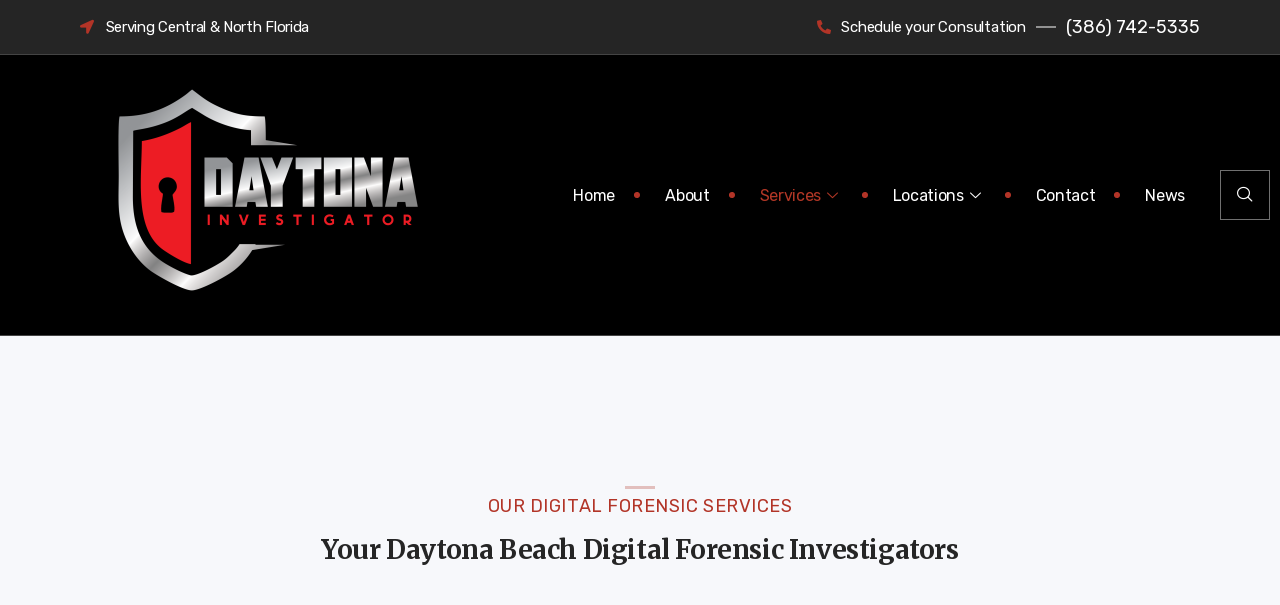

--- FILE ---
content_type: text/html; charset=UTF-8
request_url: https://daytonainvestigator.com/digital-forensic-services/
body_size: 15767
content:
<!DOCTYPE html>
<html lang="en">
<head>
	<meta charset="UTF-8">
	<meta name="viewport" content="width=device-width, initial-scale=1.0"/>
		<link href="https://fonts.googleapis.com/css?family=Rubik%3A%2C400%2C700%2C900%7CMerriweather%3A%2C400%2C700%2C900" rel="stylesheet"><meta name='robots' content='index, follow, max-image-preview:large, max-snippet:-1, max-video-preview:-1' />

	<!-- This site is optimized with the Yoast SEO plugin v19.6.1 - https://yoast.com/wordpress/plugins/seo/ -->
	<title>Digital Forensic Services - Daytona Beach</title>
	<meta name="description" content="Daytona Beach Digital Forensic Services - Computer Forensics, Cell Phone Forensics, Social Media Forensics and more." />
	<link rel="canonical" href="https://daytonainvestigator.com/digital-forensic-services/" />
	<meta property="og:locale" content="en_US" />
	<meta property="og:type" content="article" />
	<meta property="og:title" content="Digital Forensic Services - Daytona Beach" />
	<meta property="og:description" content="Daytona Beach Digital Forensic Services - Computer Forensics, Cell Phone Forensics, Social Media Forensics and more." />
	<meta property="og:url" content="https://daytonainvestigator.com/digital-forensic-services/" />
	<meta property="og:site_name" content="Daytona Investigator" />
	<meta property="article:modified_time" content="2022-08-20T13:43:52+00:00" />
	<meta property="og:image" content="https://daytonainvestigator.com/wp-content/uploads/2022/08/e9e8c52b5f97430997a6991edf5fb296-1.png" />
	<meta property="og:image:width" content="200" />
	<meta property="og:image:height" content="200" />
	<meta property="og:image:type" content="image/png" />
	<meta name="twitter:card" content="summary_large_image" />
	<meta name="twitter:label1" content="Est. reading time" />
	<meta name="twitter:data1" content="3 minutes" />
	<script type="application/ld+json" class="yoast-schema-graph">{"@context":"https://schema.org","@graph":[{"@type":"WebPage","@id":"https://daytonainvestigator.com/digital-forensic-services/","url":"https://daytonainvestigator.com/digital-forensic-services/","name":"Digital Forensic Services - Daytona Beach","isPartOf":{"@id":"https://daytonainvestigator.com/#website"},"primaryImageOfPage":{"@id":"https://daytonainvestigator.com/digital-forensic-services/#primaryimage"},"image":{"@id":"https://daytonainvestigator.com/digital-forensic-services/#primaryimage"},"thumbnailUrl":"https://daytonainvestigator.com/wp-content/uploads/2022/08/e9e8c52b5f97430997a6991edf5fb296-1.png","datePublished":"2022-08-09T20:50:02+00:00","dateModified":"2022-08-20T13:43:52+00:00","description":"Daytona Beach Digital Forensic Services - Computer Forensics, Cell Phone Forensics, Social Media Forensics and more.","breadcrumb":{"@id":"https://daytonainvestigator.com/digital-forensic-services/#breadcrumb"},"inLanguage":"en","potentialAction":[{"@type":"ReadAction","target":["https://daytonainvestigator.com/digital-forensic-services/"]}]},{"@type":"ImageObject","inLanguage":"en","@id":"https://daytonainvestigator.com/digital-forensic-services/#primaryimage","url":"https://daytonainvestigator.com/wp-content/uploads/2022/08/e9e8c52b5f97430997a6991edf5fb296-1.png","contentUrl":"https://daytonainvestigator.com/wp-content/uploads/2022/08/e9e8c52b5f97430997a6991edf5fb296-1.png","width":200,"height":200,"caption":"DaytonaInvestigator.Com"},{"@type":"BreadcrumbList","@id":"https://daytonainvestigator.com/digital-forensic-services/#breadcrumb","itemListElement":[{"@type":"ListItem","position":1,"name":"Home","item":"https://daytonainvestigator.com/"},{"@type":"ListItem","position":2,"name":"Digital Forensic Services"}]},{"@type":"WebSite","@id":"https://daytonainvestigator.com/#website","url":"https://daytonainvestigator.com/","name":"Daytona Investigator","description":"","publisher":{"@id":"https://daytonainvestigator.com/#organization"},"potentialAction":[{"@type":"SearchAction","target":{"@type":"EntryPoint","urlTemplate":"https://daytonainvestigator.com/?s={search_term_string}"},"query-input":"required name=search_term_string"}],"inLanguage":"en"},{"@type":"Organization","@id":"https://daytonainvestigator.com/#organization","name":"Daytona Investigator","url":"https://daytonainvestigator.com/","sameAs":[],"logo":{"@type":"ImageObject","inLanguage":"en","@id":"https://daytonainvestigator.com/#/schema/logo/image/","url":"https://daytonainvestigator.com/wp-content/uploads/2022/08/e9e8c52b5f97430997a6991edf5fb296-1.png","contentUrl":"https://daytonainvestigator.com/wp-content/uploads/2022/08/e9e8c52b5f97430997a6991edf5fb296-1.png","width":200,"height":200,"caption":"Daytona Investigator"},"image":{"@id":"https://daytonainvestigator.com/#/schema/logo/image/"}}]}</script>
	<!-- / Yoast SEO plugin. -->


<link rel='dns-prefetch' href='//fonts.googleapis.com' />
<link rel='dns-prefetch' href='//s.w.org' />
<link rel="alternate" type="application/rss+xml" title="Daytona Investigator &raquo; Feed" href="https://daytonainvestigator.com/feed/" />
<link rel="alternate" type="application/rss+xml" title="Daytona Investigator &raquo; Comments Feed" href="https://daytonainvestigator.com/comments/feed/" />
		<!-- This site uses the Google Analytics by MonsterInsights plugin v8.8.2 - Using Analytics tracking - https://www.monsterinsights.com/ -->
							<script
				src="//www.googletagmanager.com/gtag/js?id=UA-123332662-10"  data-cfasync="false" data-wpfc-render="false" type="text/javascript" async></script>
			<script data-cfasync="false" data-wpfc-render="false" type="text/javascript">
				var mi_version = '8.8.2';
				var mi_track_user = true;
				var mi_no_track_reason = '';
				
								var disableStrs = [
															'ga-disable-UA-123332662-10',
									];

				/* Function to detect opted out users */
				function __gtagTrackerIsOptedOut() {
					for (var index = 0; index < disableStrs.length; index++) {
						if (document.cookie.indexOf(disableStrs[index] + '=true') > -1) {
							return true;
						}
					}

					return false;
				}

				/* Disable tracking if the opt-out cookie exists. */
				if (__gtagTrackerIsOptedOut()) {
					for (var index = 0; index < disableStrs.length; index++) {
						window[disableStrs[index]] = true;
					}
				}

				/* Opt-out function */
				function __gtagTrackerOptout() {
					for (var index = 0; index < disableStrs.length; index++) {
						document.cookie = disableStrs[index] + '=true; expires=Thu, 31 Dec 2099 23:59:59 UTC; path=/';
						window[disableStrs[index]] = true;
					}
				}

				if ('undefined' === typeof gaOptout) {
					function gaOptout() {
						__gtagTrackerOptout();
					}
				}
								window.dataLayer = window.dataLayer || [];

				window.MonsterInsightsDualTracker = {
					helpers: {},
					trackers: {},
				};
				if (mi_track_user) {
					function __gtagDataLayer() {
						dataLayer.push(arguments);
					}

					function __gtagTracker(type, name, parameters) {
						if (!parameters) {
							parameters = {};
						}

						if (parameters.send_to) {
							__gtagDataLayer.apply(null, arguments);
							return;
						}

						if (type === 'event') {
							
														parameters.send_to = monsterinsights_frontend.ua;
							__gtagDataLayer(type, name, parameters);
													} else {
							__gtagDataLayer.apply(null, arguments);
						}
					}

					__gtagTracker('js', new Date());
					__gtagTracker('set', {
						'developer_id.dZGIzZG': true,
											});
															__gtagTracker('config', 'UA-123332662-10', {"forceSSL":"true","link_attribution":"true"} );
										window.gtag = __gtagTracker;										(function () {
						/* https://developers.google.com/analytics/devguides/collection/analyticsjs/ */
						/* ga and __gaTracker compatibility shim. */
						var noopfn = function () {
							return null;
						};
						var newtracker = function () {
							return new Tracker();
						};
						var Tracker = function () {
							return null;
						};
						var p = Tracker.prototype;
						p.get = noopfn;
						p.set = noopfn;
						p.send = function () {
							var args = Array.prototype.slice.call(arguments);
							args.unshift('send');
							__gaTracker.apply(null, args);
						};
						var __gaTracker = function () {
							var len = arguments.length;
							if (len === 0) {
								return;
							}
							var f = arguments[len - 1];
							if (typeof f !== 'object' || f === null || typeof f.hitCallback !== 'function') {
								if ('send' === arguments[0]) {
									var hitConverted, hitObject = false, action;
									if ('event' === arguments[1]) {
										if ('undefined' !== typeof arguments[3]) {
											hitObject = {
												'eventAction': arguments[3],
												'eventCategory': arguments[2],
												'eventLabel': arguments[4],
												'value': arguments[5] ? arguments[5] : 1,
											}
										}
									}
									if ('pageview' === arguments[1]) {
										if ('undefined' !== typeof arguments[2]) {
											hitObject = {
												'eventAction': 'page_view',
												'page_path': arguments[2],
											}
										}
									}
									if (typeof arguments[2] === 'object') {
										hitObject = arguments[2];
									}
									if (typeof arguments[5] === 'object') {
										Object.assign(hitObject, arguments[5]);
									}
									if ('undefined' !== typeof arguments[1].hitType) {
										hitObject = arguments[1];
										if ('pageview' === hitObject.hitType) {
											hitObject.eventAction = 'page_view';
										}
									}
									if (hitObject) {
										action = 'timing' === arguments[1].hitType ? 'timing_complete' : hitObject.eventAction;
										hitConverted = mapArgs(hitObject);
										__gtagTracker('event', action, hitConverted);
									}
								}
								return;
							}

							function mapArgs(args) {
								var arg, hit = {};
								var gaMap = {
									'eventCategory': 'event_category',
									'eventAction': 'event_action',
									'eventLabel': 'event_label',
									'eventValue': 'event_value',
									'nonInteraction': 'non_interaction',
									'timingCategory': 'event_category',
									'timingVar': 'name',
									'timingValue': 'value',
									'timingLabel': 'event_label',
									'page': 'page_path',
									'location': 'page_location',
									'title': 'page_title',
								};
								for (arg in args) {
																		if (!(!args.hasOwnProperty(arg) || !gaMap.hasOwnProperty(arg))) {
										hit[gaMap[arg]] = args[arg];
									} else {
										hit[arg] = args[arg];
									}
								}
								return hit;
							}

							try {
								f.hitCallback();
							} catch (ex) {
							}
						};
						__gaTracker.create = newtracker;
						__gaTracker.getByName = newtracker;
						__gaTracker.getAll = function () {
							return [];
						};
						__gaTracker.remove = noopfn;
						__gaTracker.loaded = true;
						window['__gaTracker'] = __gaTracker;
					})();
									} else {
										console.log("");
					(function () {
						function __gtagTracker() {
							return null;
						}

						window['__gtagTracker'] = __gtagTracker;
						window['gtag'] = __gtagTracker;
					})();
									}
			</script>
				<!-- / Google Analytics by MonsterInsights -->
		<style id='wp-block-library-theme-inline-css' type='text/css'>
.wp-block-audio figcaption{color:#555;font-size:13px;text-align:center}.is-dark-theme .wp-block-audio figcaption{color:hsla(0,0%,100%,.65)}.wp-block-code{border:1px solid #ccc;border-radius:4px;font-family:Menlo,Consolas,monaco,monospace;padding:.8em 1em}.wp-block-embed figcaption{color:#555;font-size:13px;text-align:center}.is-dark-theme .wp-block-embed figcaption{color:hsla(0,0%,100%,.65)}.blocks-gallery-caption{color:#555;font-size:13px;text-align:center}.is-dark-theme .blocks-gallery-caption{color:hsla(0,0%,100%,.65)}.wp-block-image figcaption{color:#555;font-size:13px;text-align:center}.is-dark-theme .wp-block-image figcaption{color:hsla(0,0%,100%,.65)}.wp-block-pullquote{border-top:4px solid;border-bottom:4px solid;margin-bottom:1.75em;color:currentColor}.wp-block-pullquote__citation,.wp-block-pullquote cite,.wp-block-pullquote footer{color:currentColor;text-transform:uppercase;font-size:.8125em;font-style:normal}.wp-block-quote{border-left:.25em solid;margin:0 0 1.75em;padding-left:1em}.wp-block-quote cite,.wp-block-quote footer{color:currentColor;font-size:.8125em;position:relative;font-style:normal}.wp-block-quote.has-text-align-right{border-left:none;border-right:.25em solid;padding-left:0;padding-right:1em}.wp-block-quote.has-text-align-center{border:none;padding-left:0}.wp-block-quote.is-large,.wp-block-quote.is-style-large,.wp-block-quote.is-style-plain{border:none}.wp-block-search .wp-block-search__label{font-weight:700}:where(.wp-block-group.has-background){padding:1.25em 2.375em}.wp-block-separator.has-css-opacity{opacity:.4}.wp-block-separator{border:none;border-bottom:2px solid;margin-left:auto;margin-right:auto}.wp-block-separator.has-alpha-channel-opacity{opacity:1}.wp-block-separator:not(.is-style-wide):not(.is-style-dots){width:100px}.wp-block-separator.has-background:not(.is-style-dots){border-bottom:none;height:1px}.wp-block-separator.has-background:not(.is-style-wide):not(.is-style-dots){height:2px}.wp-block-table thead{border-bottom:3px solid}.wp-block-table tfoot{border-top:3px solid}.wp-block-table td,.wp-block-table th{padding:.5em;border:1px solid;word-break:normal}.wp-block-table figcaption{color:#555;font-size:13px;text-align:center}.is-dark-theme .wp-block-table figcaption{color:hsla(0,0%,100%,.65)}.wp-block-video figcaption{color:#555;font-size:13px;text-align:center}.is-dark-theme .wp-block-video figcaption{color:hsla(0,0%,100%,.65)}.wp-block-template-part.has-background{padding:1.25em 2.375em;margin-top:0;margin-bottom:0}
</style>
<style id='global-styles-inline-css' type='text/css'>
body{--wp--preset--color--black: #000000;--wp--preset--color--cyan-bluish-gray: #abb8c3;--wp--preset--color--white: #ffffff;--wp--preset--color--pale-pink: #f78da7;--wp--preset--color--vivid-red: #cf2e2e;--wp--preset--color--luminous-vivid-orange: #ff6900;--wp--preset--color--luminous-vivid-amber: #fcb900;--wp--preset--color--light-green-cyan: #7bdcb5;--wp--preset--color--vivid-green-cyan: #00d084;--wp--preset--color--pale-cyan-blue: #8ed1fc;--wp--preset--color--vivid-cyan-blue: #0693e3;--wp--preset--color--vivid-purple: #9b51e0;--wp--preset--gradient--vivid-cyan-blue-to-vivid-purple: linear-gradient(135deg,rgba(6,147,227,1) 0%,rgb(155,81,224) 100%);--wp--preset--gradient--light-green-cyan-to-vivid-green-cyan: linear-gradient(135deg,rgb(122,220,180) 0%,rgb(0,208,130) 100%);--wp--preset--gradient--luminous-vivid-amber-to-luminous-vivid-orange: linear-gradient(135deg,rgba(252,185,0,1) 0%,rgba(255,105,0,1) 100%);--wp--preset--gradient--luminous-vivid-orange-to-vivid-red: linear-gradient(135deg,rgba(255,105,0,1) 0%,rgb(207,46,46) 100%);--wp--preset--gradient--very-light-gray-to-cyan-bluish-gray: linear-gradient(135deg,rgb(238,238,238) 0%,rgb(169,184,195) 100%);--wp--preset--gradient--cool-to-warm-spectrum: linear-gradient(135deg,rgb(74,234,220) 0%,rgb(151,120,209) 20%,rgb(207,42,186) 40%,rgb(238,44,130) 60%,rgb(251,105,98) 80%,rgb(254,248,76) 100%);--wp--preset--gradient--blush-light-purple: linear-gradient(135deg,rgb(255,206,236) 0%,rgb(152,150,240) 100%);--wp--preset--gradient--blush-bordeaux: linear-gradient(135deg,rgb(254,205,165) 0%,rgb(254,45,45) 50%,rgb(107,0,62) 100%);--wp--preset--gradient--luminous-dusk: linear-gradient(135deg,rgb(255,203,112) 0%,rgb(199,81,192) 50%,rgb(65,88,208) 100%);--wp--preset--gradient--pale-ocean: linear-gradient(135deg,rgb(255,245,203) 0%,rgb(182,227,212) 50%,rgb(51,167,181) 100%);--wp--preset--gradient--electric-grass: linear-gradient(135deg,rgb(202,248,128) 0%,rgb(113,206,126) 100%);--wp--preset--gradient--midnight: linear-gradient(135deg,rgb(2,3,129) 0%,rgb(40,116,252) 100%);--wp--preset--duotone--dark-grayscale: url('#wp-duotone-dark-grayscale');--wp--preset--duotone--grayscale: url('#wp-duotone-grayscale');--wp--preset--duotone--purple-yellow: url('#wp-duotone-purple-yellow');--wp--preset--duotone--blue-red: url('#wp-duotone-blue-red');--wp--preset--duotone--midnight: url('#wp-duotone-midnight');--wp--preset--duotone--magenta-yellow: url('#wp-duotone-magenta-yellow');--wp--preset--duotone--purple-green: url('#wp-duotone-purple-green');--wp--preset--duotone--blue-orange: url('#wp-duotone-blue-orange');--wp--preset--font-size--small: 13px;--wp--preset--font-size--medium: 20px;--wp--preset--font-size--large: 36px;--wp--preset--font-size--x-large: 42px;}.has-black-color{color: var(--wp--preset--color--black) !important;}.has-cyan-bluish-gray-color{color: var(--wp--preset--color--cyan-bluish-gray) !important;}.has-white-color{color: var(--wp--preset--color--white) !important;}.has-pale-pink-color{color: var(--wp--preset--color--pale-pink) !important;}.has-vivid-red-color{color: var(--wp--preset--color--vivid-red) !important;}.has-luminous-vivid-orange-color{color: var(--wp--preset--color--luminous-vivid-orange) !important;}.has-luminous-vivid-amber-color{color: var(--wp--preset--color--luminous-vivid-amber) !important;}.has-light-green-cyan-color{color: var(--wp--preset--color--light-green-cyan) !important;}.has-vivid-green-cyan-color{color: var(--wp--preset--color--vivid-green-cyan) !important;}.has-pale-cyan-blue-color{color: var(--wp--preset--color--pale-cyan-blue) !important;}.has-vivid-cyan-blue-color{color: var(--wp--preset--color--vivid-cyan-blue) !important;}.has-vivid-purple-color{color: var(--wp--preset--color--vivid-purple) !important;}.has-black-background-color{background-color: var(--wp--preset--color--black) !important;}.has-cyan-bluish-gray-background-color{background-color: var(--wp--preset--color--cyan-bluish-gray) !important;}.has-white-background-color{background-color: var(--wp--preset--color--white) !important;}.has-pale-pink-background-color{background-color: var(--wp--preset--color--pale-pink) !important;}.has-vivid-red-background-color{background-color: var(--wp--preset--color--vivid-red) !important;}.has-luminous-vivid-orange-background-color{background-color: var(--wp--preset--color--luminous-vivid-orange) !important;}.has-luminous-vivid-amber-background-color{background-color: var(--wp--preset--color--luminous-vivid-amber) !important;}.has-light-green-cyan-background-color{background-color: var(--wp--preset--color--light-green-cyan) !important;}.has-vivid-green-cyan-background-color{background-color: var(--wp--preset--color--vivid-green-cyan) !important;}.has-pale-cyan-blue-background-color{background-color: var(--wp--preset--color--pale-cyan-blue) !important;}.has-vivid-cyan-blue-background-color{background-color: var(--wp--preset--color--vivid-cyan-blue) !important;}.has-vivid-purple-background-color{background-color: var(--wp--preset--color--vivid-purple) !important;}.has-black-border-color{border-color: var(--wp--preset--color--black) !important;}.has-cyan-bluish-gray-border-color{border-color: var(--wp--preset--color--cyan-bluish-gray) !important;}.has-white-border-color{border-color: var(--wp--preset--color--white) !important;}.has-pale-pink-border-color{border-color: var(--wp--preset--color--pale-pink) !important;}.has-vivid-red-border-color{border-color: var(--wp--preset--color--vivid-red) !important;}.has-luminous-vivid-orange-border-color{border-color: var(--wp--preset--color--luminous-vivid-orange) !important;}.has-luminous-vivid-amber-border-color{border-color: var(--wp--preset--color--luminous-vivid-amber) !important;}.has-light-green-cyan-border-color{border-color: var(--wp--preset--color--light-green-cyan) !important;}.has-vivid-green-cyan-border-color{border-color: var(--wp--preset--color--vivid-green-cyan) !important;}.has-pale-cyan-blue-border-color{border-color: var(--wp--preset--color--pale-cyan-blue) !important;}.has-vivid-cyan-blue-border-color{border-color: var(--wp--preset--color--vivid-cyan-blue) !important;}.has-vivid-purple-border-color{border-color: var(--wp--preset--color--vivid-purple) !important;}.has-vivid-cyan-blue-to-vivid-purple-gradient-background{background: var(--wp--preset--gradient--vivid-cyan-blue-to-vivid-purple) !important;}.has-light-green-cyan-to-vivid-green-cyan-gradient-background{background: var(--wp--preset--gradient--light-green-cyan-to-vivid-green-cyan) !important;}.has-luminous-vivid-amber-to-luminous-vivid-orange-gradient-background{background: var(--wp--preset--gradient--luminous-vivid-amber-to-luminous-vivid-orange) !important;}.has-luminous-vivid-orange-to-vivid-red-gradient-background{background: var(--wp--preset--gradient--luminous-vivid-orange-to-vivid-red) !important;}.has-very-light-gray-to-cyan-bluish-gray-gradient-background{background: var(--wp--preset--gradient--very-light-gray-to-cyan-bluish-gray) !important;}.has-cool-to-warm-spectrum-gradient-background{background: var(--wp--preset--gradient--cool-to-warm-spectrum) !important;}.has-blush-light-purple-gradient-background{background: var(--wp--preset--gradient--blush-light-purple) !important;}.has-blush-bordeaux-gradient-background{background: var(--wp--preset--gradient--blush-bordeaux) !important;}.has-luminous-dusk-gradient-background{background: var(--wp--preset--gradient--luminous-dusk) !important;}.has-pale-ocean-gradient-background{background: var(--wp--preset--gradient--pale-ocean) !important;}.has-electric-grass-gradient-background{background: var(--wp--preset--gradient--electric-grass) !important;}.has-midnight-gradient-background{background: var(--wp--preset--gradient--midnight) !important;}.has-small-font-size{font-size: var(--wp--preset--font-size--small) !important;}.has-medium-font-size{font-size: var(--wp--preset--font-size--medium) !important;}.has-large-font-size{font-size: var(--wp--preset--font-size--large) !important;}.has-x-large-font-size{font-size: var(--wp--preset--font-size--x-large) !important;}
</style>
<link rel='stylesheet' id='wpo_min-header-0-css'  href='https://daytonainvestigator.com/wp-content/cache/wpo-minify/1697126363/assets/wpo-minify-header-0eeaca57.min.css' type='text/css' media='all' />
<script type='text/javascript' src='https://daytonainvestigator.com/wp-content/cache/wpo-minify/1697126363/assets/wpo-minify-header-d5b229c3.min.js' id='wpo_min-header-0-js'></script>
<link rel="https://api.w.org/" href="https://daytonainvestigator.com/wp-json/" /><link rel="alternate" type="application/json" href="https://daytonainvestigator.com/wp-json/wp/v2/pages/2769" /><link rel="EditURI" type="application/rsd+xml" title="RSD" href="https://daytonainvestigator.com/xmlrpc.php?rsd" />
<link rel="wlwmanifest" type="application/wlwmanifest+xml" href="https://daytonainvestigator.com/wp-includes/wlwmanifest.xml" /> 
<meta name="generator" content="WordPress 6.0.11" />
<link rel='shortlink' href='https://daytonainvestigator.com/?p=2769' />
<link rel="alternate" type="application/json+oembed" href="https://daytonainvestigator.com/wp-json/oembed/1.0/embed?url=https%3A%2F%2Fdaytonainvestigator.com%2Fdigital-forensic-services%2F" />
<link rel="alternate" type="text/xml+oembed" href="https://daytonainvestigator.com/wp-json/oembed/1.0/embed?url=https%3A%2F%2Fdaytonainvestigator.com%2Fdigital-forensic-services%2F&#038;format=xml" />

			<script type="text/javascript">
				var elementskit_module_parallax_url = "https://daytonainvestigator.com/wp-content/plugins/privsa-essential/modules/parallax/"
			</script>
		<style type="text/css">.recentcomments a{display:inline !important;padding:0 !important;margin:0 !important;}</style><link rel="icon" href="https://daytonainvestigator.com/wp-content/uploads/2022/08/cropped-e9e8c52b5f97430997a6991edf5fb296-1-32x32.png" sizes="32x32" />
<link rel="icon" href="https://daytonainvestigator.com/wp-content/uploads/2022/08/cropped-e9e8c52b5f97430997a6991edf5fb296-1-192x192.png" sizes="192x192" />
<link rel="apple-touch-icon" href="https://daytonainvestigator.com/wp-content/uploads/2022/08/cropped-e9e8c52b5f97430997a6991edf5fb296-1-180x180.png" />
<meta name="msapplication-TileImage" content="https://daytonainvestigator.com/wp-content/uploads/2022/08/cropped-e9e8c52b5f97430997a6991edf5fb296-1-270x270.png" />
		<style type="text/css" id="wp-custom-css">
			.main-banner {
	margin-top: -180px;
}

.banner-area {
	min-height: 500px;
}

.banner-area .breadcrumb > li {
	color: #999;
}

.banner-title {
	color: #fff !important;
	font-size: 36px !important;
	font-weight: 600 !important;
	font-family: 'Poppins', sans-serif;
	text-transform: capitalize !important;
	line-height: 59px !important;
	letter-spacing: -1.08px !important;
	margin-top: 145px;
	margin-bottom: 8px;
}
.ts-classic-attorney .team-img {
	filter: grayscale(1);
}
/* .ts-classic-attorney .team-wrap:hover .team-img .overlay-btn{
	filter: grayscale(0);
} */
.ts-classic-attorney .team-wrap.team-img:before{
position: absolute;
    content: "";
    left: 0px;
    top: 0px;
    background: rgba(1, 71, 106, 0.7);
    width: 100%;
    height: 100%;
    opacity: 0;
    visibility: hidden;
    transition: all 0.4s ease;
    -webkit-transition: all 0.4s ease;
    -ms-transition: all 0.4s ease;
}
.ts-classic-attorney .team-wrap:hover .team-img:before{
	    opacity: 1;
    visibility: visible;
}
		</style>
		</head>
<body class="page-template page-template-template page-template-full-width-template page-template-templatefull-width-template-php page page-id-2769 sidebar-active elementor-default elementor-kit-2425 elementor-page elementor-page-2769">
<svg xmlns="http://www.w3.org/2000/svg" viewBox="0 0 0 0" width="0" height="0" focusable="false" role="none" style="visibility: hidden; position: absolute; left: -9999px; overflow: hidden;" ><defs><filter id="wp-duotone-dark-grayscale"><feColorMatrix color-interpolation-filters="sRGB" type="matrix" values=" .299 .587 .114 0 0 .299 .587 .114 0 0 .299 .587 .114 0 0 .299 .587 .114 0 0 " /><feComponentTransfer color-interpolation-filters="sRGB" ><feFuncR type="table" tableValues="0 0.49803921568627" /><feFuncG type="table" tableValues="0 0.49803921568627" /><feFuncB type="table" tableValues="0 0.49803921568627" /><feFuncA type="table" tableValues="1 1" /></feComponentTransfer><feComposite in2="SourceGraphic" operator="in" /></filter></defs></svg><svg xmlns="http://www.w3.org/2000/svg" viewBox="0 0 0 0" width="0" height="0" focusable="false" role="none" style="visibility: hidden; position: absolute; left: -9999px; overflow: hidden;" ><defs><filter id="wp-duotone-grayscale"><feColorMatrix color-interpolation-filters="sRGB" type="matrix" values=" .299 .587 .114 0 0 .299 .587 .114 0 0 .299 .587 .114 0 0 .299 .587 .114 0 0 " /><feComponentTransfer color-interpolation-filters="sRGB" ><feFuncR type="table" tableValues="0 1" /><feFuncG type="table" tableValues="0 1" /><feFuncB type="table" tableValues="0 1" /><feFuncA type="table" tableValues="1 1" /></feComponentTransfer><feComposite in2="SourceGraphic" operator="in" /></filter></defs></svg><svg xmlns="http://www.w3.org/2000/svg" viewBox="0 0 0 0" width="0" height="0" focusable="false" role="none" style="visibility: hidden; position: absolute; left: -9999px; overflow: hidden;" ><defs><filter id="wp-duotone-purple-yellow"><feColorMatrix color-interpolation-filters="sRGB" type="matrix" values=" .299 .587 .114 0 0 .299 .587 .114 0 0 .299 .587 .114 0 0 .299 .587 .114 0 0 " /><feComponentTransfer color-interpolation-filters="sRGB" ><feFuncR type="table" tableValues="0.54901960784314 0.98823529411765" /><feFuncG type="table" tableValues="0 1" /><feFuncB type="table" tableValues="0.71764705882353 0.25490196078431" /><feFuncA type="table" tableValues="1 1" /></feComponentTransfer><feComposite in2="SourceGraphic" operator="in" /></filter></defs></svg><svg xmlns="http://www.w3.org/2000/svg" viewBox="0 0 0 0" width="0" height="0" focusable="false" role="none" style="visibility: hidden; position: absolute; left: -9999px; overflow: hidden;" ><defs><filter id="wp-duotone-blue-red"><feColorMatrix color-interpolation-filters="sRGB" type="matrix" values=" .299 .587 .114 0 0 .299 .587 .114 0 0 .299 .587 .114 0 0 .299 .587 .114 0 0 " /><feComponentTransfer color-interpolation-filters="sRGB" ><feFuncR type="table" tableValues="0 1" /><feFuncG type="table" tableValues="0 0.27843137254902" /><feFuncB type="table" tableValues="0.5921568627451 0.27843137254902" /><feFuncA type="table" tableValues="1 1" /></feComponentTransfer><feComposite in2="SourceGraphic" operator="in" /></filter></defs></svg><svg xmlns="http://www.w3.org/2000/svg" viewBox="0 0 0 0" width="0" height="0" focusable="false" role="none" style="visibility: hidden; position: absolute; left: -9999px; overflow: hidden;" ><defs><filter id="wp-duotone-midnight"><feColorMatrix color-interpolation-filters="sRGB" type="matrix" values=" .299 .587 .114 0 0 .299 .587 .114 0 0 .299 .587 .114 0 0 .299 .587 .114 0 0 " /><feComponentTransfer color-interpolation-filters="sRGB" ><feFuncR type="table" tableValues="0 0" /><feFuncG type="table" tableValues="0 0.64705882352941" /><feFuncB type="table" tableValues="0 1" /><feFuncA type="table" tableValues="1 1" /></feComponentTransfer><feComposite in2="SourceGraphic" operator="in" /></filter></defs></svg><svg xmlns="http://www.w3.org/2000/svg" viewBox="0 0 0 0" width="0" height="0" focusable="false" role="none" style="visibility: hidden; position: absolute; left: -9999px; overflow: hidden;" ><defs><filter id="wp-duotone-magenta-yellow"><feColorMatrix color-interpolation-filters="sRGB" type="matrix" values=" .299 .587 .114 0 0 .299 .587 .114 0 0 .299 .587 .114 0 0 .299 .587 .114 0 0 " /><feComponentTransfer color-interpolation-filters="sRGB" ><feFuncR type="table" tableValues="0.78039215686275 1" /><feFuncG type="table" tableValues="0 0.94901960784314" /><feFuncB type="table" tableValues="0.35294117647059 0.47058823529412" /><feFuncA type="table" tableValues="1 1" /></feComponentTransfer><feComposite in2="SourceGraphic" operator="in" /></filter></defs></svg><svg xmlns="http://www.w3.org/2000/svg" viewBox="0 0 0 0" width="0" height="0" focusable="false" role="none" style="visibility: hidden; position: absolute; left: -9999px; overflow: hidden;" ><defs><filter id="wp-duotone-purple-green"><feColorMatrix color-interpolation-filters="sRGB" type="matrix" values=" .299 .587 .114 0 0 .299 .587 .114 0 0 .299 .587 .114 0 0 .299 .587 .114 0 0 " /><feComponentTransfer color-interpolation-filters="sRGB" ><feFuncR type="table" tableValues="0.65098039215686 0.40392156862745" /><feFuncG type="table" tableValues="0 1" /><feFuncB type="table" tableValues="0.44705882352941 0.4" /><feFuncA type="table" tableValues="1 1" /></feComponentTransfer><feComposite in2="SourceGraphic" operator="in" /></filter></defs></svg><svg xmlns="http://www.w3.org/2000/svg" viewBox="0 0 0 0" width="0" height="0" focusable="false" role="none" style="visibility: hidden; position: absolute; left: -9999px; overflow: hidden;" ><defs><filter id="wp-duotone-blue-orange"><feColorMatrix color-interpolation-filters="sRGB" type="matrix" values=" .299 .587 .114 0 0 .299 .587 .114 0 0 .299 .587 .114 0 0 .299 .587 .114 0 0 " /><feComponentTransfer color-interpolation-filters="sRGB" ><feFuncR type="table" tableValues="0.098039215686275 1" /><feFuncG type="table" tableValues="0 0.66274509803922" /><feFuncB type="table" tableValues="0.84705882352941 0.41960784313725" /><feFuncA type="table" tableValues="1 1" /></feComponentTransfer><feComposite in2="SourceGraphic" operator="in" /></filter></defs></svg><div class="ekit-template-content-markup ekit-template-content-header ekit-template-content-theme-support">
		<div data-elementor-type="wp-post" data-elementor-id="29" class="elementor elementor-29">
						<div class="elementor-inner">
				<div class="elementor-section-wrap">
									<section class="elementor-section elementor-top-section elementor-element elementor-element-756a2da4 elementor-section-content-middle elementor-section-boxed elementor-section-height-default elementor-section-height-default" data-id="756a2da4" data-element_type="section" data-settings="{&quot;background_background&quot;:&quot;classic&quot;}">
						<div class="elementor-container elementor-column-gap-default">
							<div class="elementor-row">
					<div class="elementor-column elementor-col-50 elementor-top-column elementor-element elementor-element-323c978e" data-id="323c978e" data-element_type="column">
			<div class="elementor-column-wrap elementor-element-populated">
							<div class="elementor-widget-wrap">
						<div class="elementor-element elementor-element-7a1f58c2 elementor-icon-list--layout-inline elementor-align-left elementor-mobile-align-center elementor-tablet-align-center elementor-list-item-link-full_width elementor-widget elementor-widget-icon-list" data-id="7a1f58c2" data-element_type="widget" data-settings="{&quot;ekit_we_effect_on&quot;:&quot;none&quot;}" data-widget_type="icon-list.default">
				<div class="elementor-widget-container">
					<ul class="elementor-icon-list-items elementor-inline-items">
							<li class="elementor-icon-list-item elementor-inline-item">
											<span class="elementor-icon-list-icon">
							<i aria-hidden="true" class="fas fa-location-arrow"></i>						</span>
										<span class="elementor-icon-list-text">Serving Central & North Florida</span>
									</li>
						</ul>
				</div>
				</div>
						</div>
					</div>
		</div>
				<div class="elementor-column elementor-col-50 elementor-top-column elementor-element elementor-element-3d5fd71d" data-id="3d5fd71d" data-element_type="column">
			<div class="elementor-column-wrap elementor-element-populated">
							<div class="elementor-widget-wrap">
						<div class="elementor-element elementor-element-2d38e62b elementor-icon-list--layout-inline elementor-align-center phone-border elementor-widget__width-initial elementor-widget-mobile__width-auto elementor-widget-tablet__width-initial elementor-list-item-link-full_width elementor-widget elementor-widget-icon-list" data-id="2d38e62b" data-element_type="widget" data-settings="{&quot;ekit_we_effect_on&quot;:&quot;none&quot;}" data-widget_type="icon-list.default">
				<div class="elementor-widget-container">
					<ul class="elementor-icon-list-items elementor-inline-items">
							<li class="elementor-icon-list-item elementor-inline-item">
											<span class="elementor-icon-list-icon">
							<i aria-hidden="true" class="fas fa-phone-alt"></i>						</span>
										<span class="elementor-icon-list-text">Schedule your Consultation</span>
									</li>
						</ul>
				</div>
				</div>
				<div class="elementor-element elementor-element-4c934492 elementor-icon-list--layout-inline elementor-align-right elementor-widget__width-auto elementor-widget-mobile__width-auto header-phone elementor-list-item-link-full_width elementor-widget elementor-widget-icon-list" data-id="4c934492" data-element_type="widget" data-settings="{&quot;ekit_we_effect_on&quot;:&quot;none&quot;}" data-widget_type="icon-list.default">
				<div class="elementor-widget-container">
					<ul class="elementor-icon-list-items elementor-inline-items">
							<li class="elementor-icon-list-item elementor-inline-item">
										<span class="elementor-icon-list-text">(386) 742-5335</span>
									</li>
						</ul>
				</div>
				</div>
						</div>
					</div>
		</div>
								</div>
					</div>
		</section>
				<section class="elementor-section elementor-top-section elementor-element elementor-element-77723737 elementor-section-content-middle elementor-section-full_width elementor-section-height-default elementor-section-height-default" data-id="77723737" data-element_type="section" data-settings="{&quot;background_background&quot;:&quot;classic&quot;,&quot;ekit_sticky&quot;:&quot;top&quot;,&quot;ekit_sticky_on&quot;:[&quot;desktop&quot;,&quot;tablet&quot;],&quot;ekit_sticky_effect_offset&quot;:{&quot;unit&quot;:&quot;px&quot;,&quot;size&quot;:50,&quot;sizes&quot;:[]},&quot;ekit_sticky_offset&quot;:{&quot;unit&quot;:&quot;px&quot;,&quot;size&quot;:0,&quot;sizes&quot;:[]}}">
						<div class="elementor-container elementor-column-gap-default">
							<div class="elementor-row">
					<div class="elementor-column elementor-col-50 elementor-top-column elementor-element elementor-element-483881b0" data-id="483881b0" data-element_type="column">
			<div class="elementor-column-wrap elementor-element-populated">
							<div class="elementor-widget-wrap">
						<div class="elementor-element elementor-element-c3b84a4 elementor-widget elementor-widget-image" data-id="c3b84a4" data-element_type="widget" data-settings="{&quot;ekit_we_effect_on&quot;:&quot;none&quot;}" data-widget_type="image.default">
				<div class="elementor-widget-container">
								<div class="elementor-image">
												<img src="https://daytonainvestigator.com/wp-content/uploads/elementor/thumbs/daytona-pu6bwpeted73nj8q0fx442y2ebkimw9dcrqr8gscec.png" title="https://daytonainvestigator.com/" alt="https://daytonainvestigator.com/" />														</div>
						</div>
				</div>
						</div>
					</div>
		</div>
				<div class="elementor-column elementor-col-50 elementor-top-column elementor-element elementor-element-3c114923" data-id="3c114923" data-element_type="column">
			<div class="elementor-column-wrap elementor-element-populated">
							<div class="elementor-widget-wrap">
						<div class="elementor-element elementor-element-5072c66a elementor-widget__width-auto header-menu classic-red-menu elementor-widget elementor-widget-ekit-nav-menu" data-id="5072c66a" data-element_type="widget" data-settings="{&quot;ekit_we_effect_on&quot;:&quot;none&quot;}" data-widget_type="ekit-nav-menu.default">
				<div class="elementor-widget-container">
			<div class="ekit-wid-con ekit_menu_responsive_tablet" data-hamburger-icon="" data-hamburger-icon-type="icon" data-responsive-breakpoint="1024">            <button class="elementskit-menu-hamburger elementskit-menu-toggler">
                                    <span class="elementskit-menu-hamburger-icon"></span><span class="elementskit-menu-hamburger-icon"></span><span class="elementskit-menu-hamburger-icon"></span>
                            </button>
            <div id="ekit-megamenu-header-menu" class="elementskit-menu-container elementskit-menu-offcanvas-elements elementskit-navbar-nav-default elementskit_line_arrow ekit-nav-menu-one-page- ekit-nav-dropdown-hover"><ul id="menu-header-menu" class="elementskit-navbar-nav elementskit-menu-po-right submenu-click-on-icon"><li id="menu-item-102" class="menu-item menu-item-type-post_type menu-item-object-page menu-item-home menu-item-102 nav-item elementskit-mobile-builder-content" data-vertical-menu=750px><a href="https://daytonainvestigator.com/" class="ekit-menu-nav-link">Home</a></li>
<li id="menu-item-2118" class="menu-item menu-item-type-post_type menu-item-object-page menu-item-2118 nav-item elementskit-mobile-builder-content" data-vertical-menu=750px><a href="https://daytonainvestigator.com/about/" class="ekit-menu-nav-link">About</a></li>
<li id="menu-item-2702" class="menu-item menu-item-type-custom menu-item-object-custom current-menu-ancestor current-menu-parent menu-item-has-children menu-item-2702 nav-item elementskit-dropdown-has relative_position elementskit-dropdown-menu-default_width elementskit-mobile-builder-content" data-vertical-menu=750px><a class="ekit-menu-nav-link ekit-menu-dropdown-toggle">Services<i class="icon icon-down-arrow1 elementskit-submenu-indicator"></i></a>
<ul class="elementskit-dropdown elementskit-submenu-panel">
	<li id="menu-item-3317" class="menu-item menu-item-type-post_type menu-item-object-page menu-item-3317 nav-item elementskit-mobile-builder-content" data-vertical-menu=750px><a href="https://daytonainvestigator.com/our-services/" class=" dropdown-item">Our Services</a>	<li id="menu-item-2900" class="menu-item menu-item-type-post_type menu-item-object-page menu-item-2900 nav-item elementskit-mobile-builder-content" data-vertical-menu=750px><a href="https://daytonainvestigator.com/private-investigator-services/" class=" dropdown-item">Private Investigator Services</a>	<li id="menu-item-2776" class="menu-item menu-item-type-post_type menu-item-object-page menu-item-2776 nav-item elementskit-mobile-builder-content" data-vertical-menu=750px><a href="https://daytonainvestigator.com/daytona-beach-cheating-spouse-investigators/" class=" dropdown-item">Cheating Spouse Investigators</a>	<li id="menu-item-2775" class="menu-item menu-item-type-post_type menu-item-object-page current-menu-item page_item page-item-2769 current_page_item menu-item-2775 nav-item elementskit-mobile-builder-content active" data-vertical-menu=750px><a href="https://daytonainvestigator.com/digital-forensic-services/" class=" dropdown-item active">Digital Forensic Services</a></ul>
</li>
<li id="menu-item-2989" class="menu-item menu-item-type-custom menu-item-object-custom menu-item-has-children menu-item-2989 nav-item elementskit-dropdown-has relative_position elementskit-dropdown-menu-default_width elementskit-mobile-builder-content" data-vertical-menu=750px><a class="ekit-menu-nav-link ekit-menu-dropdown-toggle">Locations<i class="icon icon-down-arrow1 elementskit-submenu-indicator"></i></a>
<ul class="elementskit-dropdown elementskit-submenu-panel">
	<li id="menu-item-2998" class="menu-item menu-item-type-post_type menu-item-object-page menu-item-2998 nav-item elementskit-mobile-builder-content" data-vertical-menu=750px><a href="https://daytonainvestigator.com/daytona-beach-private-investigator-services/" class=" dropdown-item">Daytona Beach Private Investigator Services</a>	<li id="menu-item-3037" class="menu-item menu-item-type-post_type menu-item-object-page menu-item-3037 nav-item elementskit-mobile-builder-content" data-vertical-menu=750px><a href="https://daytonainvestigator.com/port-orange-private-investigator-services/" class=" dropdown-item">Port Orange Private Investigator Services</a>	<li id="menu-item-3005" class="menu-item menu-item-type-post_type menu-item-object-page menu-item-3005 nav-item elementskit-mobile-builder-content" data-vertical-menu=750px><a href="https://daytonainvestigator.com/ormond-beach-private-investigator-services/" class=" dropdown-item">Ormond Beach Private Investigator Services</a>	<li id="menu-item-3036" class="menu-item menu-item-type-post_type menu-item-object-page menu-item-3036 nav-item elementskit-mobile-builder-content" data-vertical-menu=750px><a href="https://daytonainvestigator.com/deland-private-investigator-services/" class=" dropdown-item">Deland Private Investigator Services</a>	<li id="menu-item-3060" class="menu-item menu-item-type-post_type menu-item-object-page menu-item-3060 nav-item elementskit-mobile-builder-content" data-vertical-menu=750px><a href="https://daytonainvestigator.com/new-smyrna-private-investigator-services/" class=" dropdown-item">New Smyrna Private Investigator Services</a>	<li id="menu-item-3035" class="menu-item menu-item-type-post_type menu-item-object-page menu-item-3035 nav-item elementskit-mobile-builder-content" data-vertical-menu=750px><a href="https://daytonainvestigator.com/deltona-private-investigator-services/" class=" dropdown-item">Deltona Private Investigator Services</a>	<li id="menu-item-3061" class="menu-item menu-item-type-post_type menu-item-object-page menu-item-3061 nav-item elementskit-mobile-builder-content" data-vertical-menu=750px><a href="https://daytonainvestigator.com/holly-hill-private-investigator-services/" class=" dropdown-item">Holly Hill Private Investigator Services</a>	<li id="menu-item-3082" class="menu-item menu-item-type-post_type menu-item-object-page menu-item-3082 nav-item elementskit-mobile-builder-content" data-vertical-menu=750px><a href="https://daytonainvestigator.com/palm-coast-private-investigator-services/" class=" dropdown-item">Palm Coast Private Investigator Services</a>	<li id="menu-item-3081" class="menu-item menu-item-type-post_type menu-item-object-page menu-item-3081 nav-item elementskit-mobile-builder-content" data-vertical-menu=750px><a href="https://daytonainvestigator.com/volusia-county-private-investigator-services/" class=" dropdown-item">Volusia County Private Investigator Services</a>	<li id="menu-item-3080" class="menu-item menu-item-type-post_type menu-item-object-page menu-item-3080 nav-item elementskit-mobile-builder-content" data-vertical-menu=750px><a href="https://daytonainvestigator.com/flagler-county-private-investigator-services/" class=" dropdown-item">Flagler County Private Investigator Services</a></ul>
</li>
<li id="menu-item-2124" class="menu-item menu-item-type-post_type menu-item-object-page menu-item-2124 nav-item elementskit-mobile-builder-content" data-vertical-menu=750px><a href="https://daytonainvestigator.com/contact/" class="ekit-menu-nav-link">Contact</a></li>
<li id="menu-item-2790" class="menu-item menu-item-type-post_type menu-item-object-page menu-item-2790 nav-item elementskit-mobile-builder-content" data-vertical-menu=750px><a href="https://daytonainvestigator.com/blog/" class="ekit-menu-nav-link">News</a></li>
</ul>
				<div class="elementskit-nav-identity-panel">
					<div class="elementskit-site-title">
						<a class="elementskit-nav-logo" href="https://daytonainvestigator.com" target="_self" rel="">
                            <img width="2560" height="1772" src="https://daytonainvestigator.com/wp-content/uploads/2020/08/daytona-beach-private-investigators-scaled.jpg" class="attachment-full size-full" alt="https://daytonainvestigator.com/" loading="lazy" srcset="https://daytonainvestigator.com/wp-content/uploads/2020/08/daytona-beach-private-investigators-scaled.jpg 2560w, https://daytonainvestigator.com/wp-content/uploads/2020/08/daytona-beach-private-investigators-768x532.jpg 768w, https://daytonainvestigator.com/wp-content/uploads/2020/08/daytona-beach-private-investigators-1536x1063.jpg 1536w, https://daytonainvestigator.com/wp-content/uploads/2020/08/daytona-beach-private-investigators-2048x1418.jpg 2048w" sizes="(max-width: 2560px) 100vw, 2560px" />
						</a> 
					</div>
					<button class="elementskit-menu-close elementskit-menu-toggler" type="button">X</button>
				</div>
			</div><div class="elementskit-menu-overlay elementskit-menu-offcanvas-elements elementskit-menu-toggler ekit-nav-menu--overlay"></div></div>		</div>
				</div>
				<div class="elementor-element elementor-element-5a5e2166 elementor-widget__width-auto elementor-widget elementor-widget-elementskit-header-search" data-id="5a5e2166" data-element_type="widget" data-settings="{&quot;ekit_we_effect_on&quot;:&quot;none&quot;}" data-widget_type="elementskit-header-search.default">
				<div class="elementor-widget-container">
			<div class="ekit-wid-con" >        <a href="#ekit_modal-popup-5a5e2166" class="ekit_navsearch-button ekit-modal-popup">
            <i aria-hidden="true" class="icon icon-search11"></i>        </a>
        <!-- language switcher strart -->
        <!-- xs modal -->
        <div class="zoom-anim-dialog mfp-hide ekit_modal-searchPanel" id="ekit_modal-popup-5a5e2166">
            <div class="ekit-search-panel">
            <!-- Polylang search - thanks to Alain Melsens -->
                <form role="search" method="get" class="ekit-search-group" action="https://daytonainvestigator.com/">
                    <input type="search" class="ekit_search-field" placeholder="Search..." value="" name="s" />
                    <button type="submit" class="ekit_search-button">
                        <i aria-hidden="true" class="icon icon-search11"></i>                    </button>
                </form>
            </div>
        </div><!-- End xs modal -->
        <!-- end language switcher strart -->
        </div>		</div>
				</div>
						</div>
					</div>
		</div>
								</div>
					</div>
		</section>
									</div>
			</div>
					</div>
		</div>

<div id="post-2769" class="home-full-width-content post-2769 page type-page status-publish has-post-thumbnail hentry" role="main">
    <div class="builder-content">
							<div data-elementor-type="wp-page" data-elementor-id="2769" class="elementor elementor-2769">
						<div class="elementor-inner">
				<div class="elementor-section-wrap">
									<section class="elementor-section elementor-top-section elementor-element elementor-element-6fa0bc5 elementor-section-boxed elementor-section-height-default elementor-section-height-default" data-id="6fa0bc5" data-element_type="section" data-settings="{&quot;background_background&quot;:&quot;classic&quot;}">
							<div class="elementor-background-overlay"></div>
							<div class="elementor-container elementor-column-gap-default">
							<div class="elementor-row">
					<div class="elementor-column elementor-col-100 elementor-top-column elementor-element elementor-element-5f912c7" data-id="5f912c7" data-element_type="column">
			<div class="elementor-column-wrap elementor-element-populated">
							<div class="elementor-widget-wrap">
						<div class="elementor-element elementor-element-c58f970 about-subtitle-border elementor-widget elementor-widget-elementskit-heading" data-id="c58f970" data-element_type="widget" data-settings="{&quot;ekit_we_effect_on&quot;:&quot;none&quot;}" data-widget_type="elementskit-heading.default">
				<div class="elementor-widget-container">
			<div class="ekit-wid-con" ><div class="ekit-heading elementskit-section-title-wraper text_center   ekit_heading_tablet-   ekit_heading_mobile-"><div class="ekit_heading_separetor_wraper ekit_heading_elementskit-border-divider elementskit-style-long"><div class="elementskit-border-divider elementskit-style-long"></div></div><span class="elementskit-section-subtitle  ">
						Our Digital forensic Services
					</span><h2 class="ekit-heading--title elementskit-section-title ">
					Your Daytona Beach Digital Forensic Investigators
				</h2></div></div>		</div>
				</div>
						</div>
					</div>
		</div>
								</div>
					</div>
		</section>
				<section class="elementor-section elementor-top-section elementor-element elementor-element-27db076 elementor-section-boxed elementor-section-height-default elementor-section-height-default" data-id="27db076" data-element_type="section">
						<div class="elementor-container elementor-column-gap-default">
							<div class="elementor-row">
					<div class="elementor-column elementor-col-100 elementor-top-column elementor-element elementor-element-af3fd66" data-id="af3fd66" data-element_type="column">
			<div class="elementor-column-wrap elementor-element-populated">
							<div class="elementor-widget-wrap">
						<div class="elementor-element elementor-element-04af511 elementor-widget elementor-widget-elementskit-heading" data-id="04af511" data-element_type="widget" data-settings="{&quot;ekit_we_effect_on&quot;:&quot;none&quot;}" data-widget_type="elementskit-heading.default">
				<div class="elementor-widget-container">
			<div class="ekit-wid-con" ><div class="ekit-heading elementskit-section-title-wraper text_center   ekit_heading_tablet-   ekit_heading_mobile-"><span class="elementskit-section-subtitle  elementskit-style-border">
						Our Services
					</span><h2 class="ekit-heading--title elementskit-section-title ">
					Daytona Beach Digital Forensic Services
				</h2></div></div>		</div>
				</div>
						</div>
					</div>
		</div>
								</div>
					</div>
		</section>
				<section class="elementor-section elementor-top-section elementor-element elementor-element-f2d997a elementor-section-boxed elementor-section-height-default elementor-section-height-default" data-id="f2d997a" data-element_type="section">
						<div class="elementor-container elementor-column-gap-default">
							<div class="elementor-row">
					<div class="elementor-column elementor-col-33 elementor-top-column elementor-element elementor-element-f5a42c4" data-id="f5a42c4" data-element_type="column">
			<div class="elementor-column-wrap elementor-element-populated">
							<div class="elementor-widget-wrap">
						<div class="elementor-element elementor-element-ea7823d elementor-flip-box--effect-flip elementor-flip-box--direction-up elementor-widget elementor-widget-flip-box" data-id="ea7823d" data-element_type="widget" data-settings="{&quot;ekit_we_effect_on&quot;:&quot;none&quot;}" data-widget_type="flip-box.default">
				<div class="elementor-widget-container">
					<div class="elementor-flip-box">
			<div class="elementor-flip-box__layer elementor-flip-box__front">
				<div class="elementor-flip-box__layer__overlay">
					<div class="elementor-flip-box__layer__inner">
													<div class="elementor-icon-wrapper elementor-view-framed elementor-shape-circle">
								<div class="elementor-icon">
									<i class="fas fa-check"></i>								</div>
							</div>
						
													<h3 class="elementor-flip-box__layer__title">
								COMPUTER FORENSICS							</h3>
						
													<div class="elementor-flip-box__layer__description">
								Daytona Beach Computer Forensics							</div>
											</div>
				</div>
			</div>
			<div class="elementor-flip-box__layer elementor-flip-box__back">
			<div class="elementor-flip-box__layer__overlay">
				<div class="elementor-flip-box__layer__inner">
					
											<div class="elementor-flip-box__layer__description">
							Computer Forensic Analysis on Desktops, Laptops, Extern Hard Disk Drives, SSD Drives, Flash Drives and more. We are Your Computer Forensic Experts.						</div>
					
											<a class="elementor-flip-box__button elementor-button elementor-size-sm" href="https://daytonainvestigator.com/contact/">
							Free Consultation						</a>
								</div>
		</div>
		</div>
		</div>
				</div>
				</div>
				<div class="elementor-element elementor-element-00f7f23 elementor-flip-box--effect-flip elementor-flip-box--direction-up elementor-widget elementor-widget-flip-box" data-id="00f7f23" data-element_type="widget" data-settings="{&quot;ekit_we_effect_on&quot;:&quot;none&quot;}" data-widget_type="flip-box.default">
				<div class="elementor-widget-container">
					<div class="elementor-flip-box">
			<div class="elementor-flip-box__layer elementor-flip-box__front">
				<div class="elementor-flip-box__layer__overlay">
					<div class="elementor-flip-box__layer__inner">
													<div class="elementor-icon-wrapper elementor-view-framed elementor-shape-circle">
								<div class="elementor-icon">
									<i class="fas fa-check"></i>								</div>
							</div>
						
													<h3 class="elementor-flip-box__layer__title">
								CELLEBRITE FORENSICS							</h3>
						
													<div class="elementor-flip-box__layer__description">
								Daytona Beach Cell Phone Forensics							</div>
											</div>
				</div>
			</div>
			<div class="elementor-flip-box__layer elementor-flip-box__back">
			<div class="elementor-flip-box__layer__overlay">
				<div class="elementor-flip-box__layer__inner">
					
											<div class="elementor-flip-box__layer__description">
							Cellebrite Certified Forensic Examiners, Full File System, Logical Extractions and Analysis. We are Your  Cellebrite Cell Phone Forensic Investigators.						</div>
					
											<a class="elementor-flip-box__button elementor-button elementor-size-sm" href="https://cellebrite.com/en/home/">
							Free Consultation						</a>
								</div>
		</div>
		</div>
		</div>
				</div>
				</div>
				<div class="elementor-element elementor-element-0d8b1bc elementor-flip-box--effect-flip elementor-flip-box--direction-up elementor-widget elementor-widget-flip-box" data-id="0d8b1bc" data-element_type="widget" data-settings="{&quot;ekit_we_effect_on&quot;:&quot;none&quot;}" data-widget_type="flip-box.default">
				<div class="elementor-widget-container">
					<div class="elementor-flip-box">
			<div class="elementor-flip-box__layer elementor-flip-box__front">
				<div class="elementor-flip-box__layer__overlay">
					<div class="elementor-flip-box__layer__inner">
													<div class="elementor-icon-wrapper elementor-view-framed elementor-shape-circle">
								<div class="elementor-icon">
									<i class="fas fa-check"></i>								</div>
							</div>
						
													<h3 class="elementor-flip-box__layer__title">
								CYBER BREACH FORENSIC INVESTIGATIONS							</h3>
						
													<div class="elementor-flip-box__layer__description">
								Daytona Beach Cyber Breach Investigators							</div>
											</div>
				</div>
			</div>
			<div class="elementor-flip-box__layer elementor-flip-box__back">
			<div class="elementor-flip-box__layer__overlay">
				<div class="elementor-flip-box__layer__inner">
					
											<div class="elementor-flip-box__layer__description">
							We offer full scope Cyber Breach Investigations. From root cause analysis to threat mitigation and recovery. We are Your Cyber Beach Investigators.						</div>
					
											<a class="elementor-flip-box__button elementor-button elementor-size-sm" href="https://daytonainvestigator.com/contact/">
							Free Consultation						</a>
								</div>
		</div>
		</div>
		</div>
				</div>
				</div>
						</div>
					</div>
		</div>
				<div class="elementor-column elementor-col-33 elementor-top-column elementor-element elementor-element-3618527" data-id="3618527" data-element_type="column">
			<div class="elementor-column-wrap elementor-element-populated">
							<div class="elementor-widget-wrap">
						<div class="elementor-element elementor-element-9410435 elementor-flip-box--effect-flip elementor-flip-box--direction-up elementor-widget elementor-widget-flip-box" data-id="9410435" data-element_type="widget" data-settings="{&quot;ekit_we_effect_on&quot;:&quot;none&quot;}" data-widget_type="flip-box.default">
				<div class="elementor-widget-container">
					<div class="elementor-flip-box">
			<div class="elementor-flip-box__layer elementor-flip-box__front">
				<div class="elementor-flip-box__layer__overlay">
					<div class="elementor-flip-box__layer__inner">
													<div class="elementor-icon-wrapper elementor-view-framed elementor-shape-circle">
								<div class="elementor-icon">
									<i class="fas fa-check"></i>								</div>
							</div>
						
													<h3 class="elementor-flip-box__layer__title">
								CELL PHONE FORENSICS							</h3>
						
													<div class="elementor-flip-box__layer__description">
								Daytona Beach Cell Phone Forensics							</div>
											</div>
				</div>
			</div>
			<div class="elementor-flip-box__layer elementor-flip-box__back">
			<div class="elementor-flip-box__layer__overlay">
				<div class="elementor-flip-box__layer__inner">
					
											<div class="elementor-flip-box__layer__description">
							Cell Phone and Mobile Device Forensics using Cellebrite software. We can analyze and recover deleted data from all major smartphones. We are Your Cell Phone Forensic Experts.						</div>
					
											<a class="elementor-flip-box__button elementor-button elementor-size-sm" href="https://daytonainvestigator.com/contact/">
							Free Consultation						</a>
								</div>
		</div>
		</div>
		</div>
				</div>
				</div>
				<div class="elementor-element elementor-element-82d1e04 elementor-flip-box--effect-flip elementor-flip-box--direction-up elementor-widget elementor-widget-flip-box" data-id="82d1e04" data-element_type="widget" data-settings="{&quot;ekit_we_effect_on&quot;:&quot;none&quot;}" data-widget_type="flip-box.default">
				<div class="elementor-widget-container">
					<div class="elementor-flip-box">
			<div class="elementor-flip-box__layer elementor-flip-box__front">
				<div class="elementor-flip-box__layer__overlay">
					<div class="elementor-flip-box__layer__inner">
													<div class="elementor-icon-wrapper elementor-view-framed elementor-shape-circle">
								<div class="elementor-icon">
									<i class="fas fa-check"></i>								</div>
							</div>
						
													<h3 class="elementor-flip-box__layer__title">
								NETWORK FORENSICS							</h3>
						
													<div class="elementor-flip-box__layer__description">
								Daytona Beach Network Forensics							</div>
											</div>
				</div>
			</div>
			<div class="elementor-flip-box__layer elementor-flip-box__back">
			<div class="elementor-flip-box__layer__overlay">
				<div class="elementor-flip-box__layer__inner">
					
											<div class="elementor-flip-box__layer__description">
							Full packet inspection and analysis, from both live network data and pcap files, We can identify threats and information from network data. We are Your Network Forensic Investigators.						</div>
					
											<a class="elementor-flip-box__button elementor-button elementor-size-sm" href="https://daytonainvestigator.com/contact/">
							Free Consultation						</a>
								</div>
		</div>
		</div>
		</div>
				</div>
				</div>
				<div class="elementor-element elementor-element-524e348 elementor-flip-box--effect-flip elementor-flip-box--direction-up elementor-widget elementor-widget-flip-box" data-id="524e348" data-element_type="widget" data-settings="{&quot;ekit_we_effect_on&quot;:&quot;none&quot;}" data-widget_type="flip-box.default">
				<div class="elementor-widget-container">
					<div class="elementor-flip-box">
			<div class="elementor-flip-box__layer elementor-flip-box__front">
				<div class="elementor-flip-box__layer__overlay">
					<div class="elementor-flip-box__layer__inner">
													<div class="elementor-icon-wrapper elementor-view-framed elementor-shape-circle">
								<div class="elementor-icon">
									<i class="fas fa-check"></i>								</div>
							</div>
						
													<h3 class="elementor-flip-box__layer__title">
								EMAIL FORENSICS							</h3>
						
													<div class="elementor-flip-box__layer__description">
								Daytona Beach Email Forensics							</div>
											</div>
				</div>
			</div>
			<div class="elementor-flip-box__layer elementor-flip-box__back">
			<div class="elementor-flip-box__layer__overlay">
				<div class="elementor-flip-box__layer__inner">
					
											<div class="elementor-flip-box__layer__description">
							We can document, recover and analyze emails, including metadata from all major providers. Yahoo, Gmail, Outlook, Mbox and more. We are Your Email Forensic Investigators.						</div>
					
											<a class="elementor-flip-box__button elementor-button elementor-size-sm" href="https://daytonainvestigator.com/contact/">
							Free Consultation						</a>
								</div>
		</div>
		</div>
		</div>
				</div>
				</div>
						</div>
					</div>
		</div>
				<div class="elementor-column elementor-col-33 elementor-top-column elementor-element elementor-element-e280226" data-id="e280226" data-element_type="column">
			<div class="elementor-column-wrap elementor-element-populated">
							<div class="elementor-widget-wrap">
						<div class="elementor-element elementor-element-8b3ee47 elementor-flip-box--effect-flip elementor-flip-box--direction-up elementor-widget elementor-widget-flip-box" data-id="8b3ee47" data-element_type="widget" data-settings="{&quot;ekit_we_effect_on&quot;:&quot;none&quot;}" data-widget_type="flip-box.default">
				<div class="elementor-widget-container">
					<div class="elementor-flip-box">
			<div class="elementor-flip-box__layer elementor-flip-box__front">
				<div class="elementor-flip-box__layer__overlay">
					<div class="elementor-flip-box__layer__inner">
													<div class="elementor-icon-wrapper elementor-view-framed elementor-shape-circle">
								<div class="elementor-icon">
									<i class="fas fa-check"></i>								</div>
							</div>
						
													<h3 class="elementor-flip-box__layer__title">
								CYBER FORENSIC INVESTIGATORS							</h3>
						
													<div class="elementor-flip-box__layer__description">
								Daytona Beach Cyber Forensic Investigators							</div>
											</div>
				</div>
			</div>
			<div class="elementor-flip-box__layer elementor-flip-box__back">
			<div class="elementor-flip-box__layer__overlay">
				<div class="elementor-flip-box__layer__inner">
					
											<div class="elementor-flip-box__layer__description">
							Due to our background in Digital Forensics we can help you solve even the most complex cyber cases. Our Cyber investigation services include: social media stalking, social media investigations, identify theft, fraud, email hacking, cyber stalking, cyber breaches and dark web investigations.						</div>
					
											<a class="elementor-flip-box__button elementor-button elementor-size-sm" href="https://daytonainvestigator.com/contact/">
							Free Consultation						</a>
								</div>
		</div>
		</div>
		</div>
				</div>
				</div>
				<div class="elementor-element elementor-element-8dac21c elementor-flip-box--effect-flip elementor-flip-box--direction-up elementor-widget elementor-widget-flip-box" data-id="8dac21c" data-element_type="widget" data-settings="{&quot;ekit_we_effect_on&quot;:&quot;none&quot;}" data-widget_type="flip-box.default">
				<div class="elementor-widget-container">
					<div class="elementor-flip-box">
			<div class="elementor-flip-box__layer elementor-flip-box__front">
				<div class="elementor-flip-box__layer__overlay">
					<div class="elementor-flip-box__layer__inner">
													<div class="elementor-icon-wrapper elementor-view-framed elementor-shape-circle">
								<div class="elementor-icon">
									<i class="fas fa-check"></i>								</div>
							</div>
						
													<h3 class="elementor-flip-box__layer__title">
								SOCIAL MEDIA FORENSICS							</h3>
						
													<div class="elementor-flip-box__layer__description">
								Daytona Beach Social Media Forensics							</div>
											</div>
				</div>
			</div>
			<div class="elementor-flip-box__layer elementor-flip-box__back">
			<div class="elementor-flip-box__layer__overlay">
				<div class="elementor-flip-box__layer__inner">
					
											<div class="elementor-flip-box__layer__description">
							We use state of the art forensic tools to properly acquire and document data from over 200 Social Media Platforms. We are Your Social Media Forensic Investigators.						</div>
					
											<a class="elementor-flip-box__button elementor-button elementor-size-sm" href="https://daytonainvestigator.com/contact/">
							Free Consultation						</a>
								</div>
		</div>
		</div>
		</div>
				</div>
				</div>
				<div class="elementor-element elementor-element-38e14e7 elementor-flip-box--effect-flip elementor-flip-box--direction-up elementor-widget elementor-widget-flip-box" data-id="38e14e7" data-element_type="widget" data-settings="{&quot;ekit_we_effect_on&quot;:&quot;none&quot;}" data-widget_type="flip-box.default">
				<div class="elementor-widget-container">
					<div class="elementor-flip-box">
			<div class="elementor-flip-box__layer elementor-flip-box__front">
				<div class="elementor-flip-box__layer__overlay">
					<div class="elementor-flip-box__layer__inner">
													<div class="elementor-icon-wrapper elementor-view-framed elementor-shape-circle">
								<div class="elementor-icon">
									<i class="fas fa-check"></i>								</div>
							</div>
						
													<h3 class="elementor-flip-box__layer__title">
								Cell Tower Mapping							</h3>
						
													<div class="elementor-flip-box__layer__description">
								Daytona Beach Cell Tower Mapping							</div>
											</div>
				</div>
			</div>
			<div class="elementor-flip-box__layer elementor-flip-box__back">
			<div class="elementor-flip-box__layer__overlay">
				<div class="elementor-flip-box__layer__inner">
					
											<div class="elementor-flip-box__layer__description">
							We use state of the art forensic tools to accurately map cell tower locations from all major providers. We also conduct analytics and analysis of call detail records. We are Your Cell Tower Experts.						</div>
					
											<a class="elementor-flip-box__button elementor-button elementor-size-sm" href="https://daytonainvestigator.com/contact/">
							Free Consultation						</a>
								</div>
		</div>
		</div>
		</div>
				</div>
				</div>
						</div>
					</div>
		</div>
								</div>
					</div>
		</section>
				<section class="elementor-section elementor-top-section elementor-element elementor-element-81f0b37 elementor-section-boxed elementor-section-height-default elementor-section-height-default" data-id="81f0b37" data-element_type="section" data-settings="{&quot;background_background&quot;:&quot;classic&quot;}">
						<div class="elementor-container elementor-column-gap-default">
							<div class="elementor-row">
					<div class="elementor-column elementor-col-100 elementor-top-column elementor-element elementor-element-8df8e46" data-id="8df8e46" data-element_type="column">
			<div class="elementor-column-wrap elementor-element-populated">
							<div class="elementor-widget-wrap">
						<div class="elementor-element elementor-element-95a614d elementor-widget elementor-widget-elementskit-heading" data-id="95a614d" data-element_type="widget" data-settings="{&quot;ekit_we_effect_on&quot;:&quot;none&quot;}" data-widget_type="elementskit-heading.default">
				<div class="elementor-widget-container">
			<div class="ekit-wid-con" ><div class="ekit-heading elementskit-section-title-wraper text_center   ekit_heading_tablet-text_left   ekit_heading_mobile-"><h3 class="elementskit-section-subtitle  ">
						Founded in 2013 with trust
					</h3><h2 class="ekit-heading--title elementskit-section-title ">
					A Daytona Beach Private Investigator Agency
				</h2>				<div class='ekit-heading__description'>
					<p>We are a professional investigative and forensic agency that provides  Private Investigator and Digital Forensic Services  in Daytona Beach, and Volusia &amp; Flagler County.</p>
				</div>
			</div></div>		</div>
				</div>
						</div>
					</div>
		</div>
								</div>
					</div>
		</section>
				<section class="elementor-section elementor-top-section elementor-element elementor-element-234e855 elementor-section-boxed elementor-section-height-default elementor-section-height-default" data-id="234e855" data-element_type="section">
						<div class="elementor-container elementor-column-gap-default">
							<div class="elementor-row">
					<div class="elementor-column elementor-col-50 elementor-top-column elementor-element elementor-element-88f4f6d" data-id="88f4f6d" data-element_type="column">
			<div class="elementor-column-wrap elementor-element-populated">
							<div class="elementor-widget-wrap">
						<div class="elementor-element elementor-element-98ae006 elementor-widget elementor-widget-image" data-id="98ae006" data-element_type="widget" data-settings="{&quot;ekit_we_effect_on&quot;:&quot;none&quot;}" data-widget_type="image.default">
				<div class="elementor-widget-container">
								<div class="elementor-image">
												<img width="200" height="200" src="https://daytonainvestigator.com/wp-content/uploads/2022/08/e9e8c52b5f97430997a6991edf5fb296-1.png" class="attachment-large size-large" alt="DaytonaInvestigator.Com" loading="lazy" />														</div>
						</div>
				</div>
						</div>
					</div>
		</div>
				<div class="elementor-column elementor-col-50 elementor-top-column elementor-element elementor-element-348164c" data-id="348164c" data-element_type="column">
			<div class="elementor-column-wrap elementor-element-populated">
							<div class="elementor-widget-wrap">
						<div class="elementor-element elementor-element-0aaa855 elementor-widget elementor-widget-heading" data-id="0aaa855" data-element_type="widget" data-settings="{&quot;ekit_we_effect_on&quot;:&quot;none&quot;}" data-widget_type="heading.default">
				<div class="elementor-widget-container">
			<h2 class="elementor-heading-title elementor-size-default">Our Daytona Beach Digital Forensics News</h2>		</div>
				</div>
				<div class="elementor-element elementor-element-569b180 elementor-widget elementor-widget-text-editor" data-id="569b180" data-element_type="widget" data-settings="{&quot;ekit_we_effect_on&quot;:&quot;none&quot;}" data-widget_type="text-editor.default">
				<div class="elementor-widget-container">
								<div class="elementor-text-editor elementor-clearfix">
				<ul><li>Analyzed an Apple iPhone to extract and map location data to show an accused person was not in the area during the timeframe they were accused of a felony offense.</li><li>Analyzed a Samsung Phone to recover deleted pictures and texts for an infidelity investigation. </li><li>Analyzed an Apple iPhone to locate chat messages as part of a criminal defense investigation. </li><li>Analyzed and mapped ATT&amp;T call detail records and cell towers for the <a href="https://www.pd7.org/contact_us/" target="_blank" rel="noopener">public defenders office</a> to show a person was not in a crime when it occurred. </li><li>If you need <a href="https://daytonainvestigator.com/"> Digital Forensic Services in Daytona Beach</a> <a href="https://daytonainvestigator.com/contact/">contact us today.</a></li></ul><p>.</p>					</div>
						</div>
				</div>
						</div>
					</div>
		</div>
								</div>
					</div>
		</section>
				<section class="elementor-section elementor-top-section elementor-element elementor-element-5f15833 elementor-section-boxed elementor-section-height-default elementor-section-height-default" data-id="5f15833" data-element_type="section" data-settings="{&quot;background_background&quot;:&quot;classic&quot;}">
							<div class="elementor-background-overlay"></div>
							<div class="elementor-container elementor-column-gap-default">
							<div class="elementor-row">
					<div class="elementor-column elementor-col-50 elementor-top-column elementor-element elementor-element-5b95df3" data-id="5b95df3" data-element_type="column">
			<div class="elementor-column-wrap elementor-element-populated">
							<div class="elementor-widget-wrap">
						<div class="elementor-element elementor-element-86c7850 elementor-widget elementor-widget-spacer" data-id="86c7850" data-element_type="widget" data-settings="{&quot;ekit_we_effect_on&quot;:&quot;none&quot;}" data-widget_type="spacer.default">
				<div class="elementor-widget-container">
					<div class="elementor-spacer">
			<div class="elementor-spacer-inner"></div>
		</div>
				</div>
				</div>
				<div class="elementor-element elementor-element-3fa9a7c elementor-widget elementor-widget-image" data-id="3fa9a7c" data-element_type="widget" data-settings="{&quot;ekit_we_effect_on&quot;:&quot;none&quot;}" data-widget_type="image.default">
				<div class="elementor-widget-container">
								<div class="elementor-image">
													<a href="https://daytonainvestigator.com/">
							<img width="200" height="200" src="https://daytonainvestigator.com/wp-content/uploads/2022/08/e9e8c52b5f97430997a6991edf5fb296-1.png" class="attachment-large size-large" alt="DaytonaInvestigator.Com" loading="lazy" />								</a>
														</div>
						</div>
				</div>
						</div>
					</div>
		</div>
				<div class="elementor-column elementor-col-50 elementor-top-column elementor-element elementor-element-d856dcc" data-id="d856dcc" data-element_type="column">
			<div class="elementor-column-wrap elementor-element-populated">
							<div class="elementor-widget-wrap">
						<div class="elementor-element elementor-element-6a7f111 elementor-widget elementor-widget-heading" data-id="6a7f111" data-element_type="widget" data-settings="{&quot;ekit_we_effect_on&quot;:&quot;none&quot;}" data-widget_type="heading.default">
				<div class="elementor-widget-container">
			<h1 class="elementor-heading-title elementor-size-default">If you need a Daytona Beach Digital Forensic Investigator</h1>		</div>
				</div>
				<div class="elementor-element elementor-element-9bf5785 contact-heading elementor-widget elementor-widget-elementskit-heading" data-id="9bf5785" data-element_type="widget" data-settings="{&quot;ekit_we_effect_on&quot;:&quot;none&quot;}" data-widget_type="elementskit-heading.default">
				<div class="elementor-widget-container">
			<div class="ekit-wid-con" ><div class="ekit-heading elementskit-section-title-wraper text_center   ekit_heading_tablet-text_center   ekit_heading_mobile-"><h2 class="ekit-heading--title elementskit-section-title ">
					Contact Us Today 
				</h2></div></div>		</div>
				</div>
				<div class="elementor-element elementor-element-605ee12 elementor-button-align-stretch elementor-widget elementor-widget-form" data-id="605ee12" data-element_type="widget" data-settings="{&quot;step_next_label&quot;:&quot;Next&quot;,&quot;step_previous_label&quot;:&quot;Previous&quot;,&quot;button_width&quot;:&quot;100&quot;,&quot;step_type&quot;:&quot;number_text&quot;,&quot;step_icon_shape&quot;:&quot;circle&quot;,&quot;ekit_we_effect_on&quot;:&quot;none&quot;}" data-widget_type="form.default">
				<div class="elementor-widget-container">
					<form class="elementor-form" method="post" name="New Form">
			<input type="hidden" name="post_id" value="2769"/>
			<input type="hidden" name="form_id" value="605ee12"/>
			<input type="hidden" name="referer_title" value="Digital Forensic Services - Daytona Beach" />

							<input type="hidden" name="queried_id" value="2769"/>
			
			<div class="elementor-form-fields-wrapper elementor-labels-above">
								<div class="elementor-field-type-text elementor-field-group elementor-column elementor-field-group-name elementor-col-100 elementor-field-required">
												<label for="form-field-name" class="elementor-field-label">
								Name							</label>
														<input size="1" type="text" name="form_fields[name]" id="form-field-name" class="elementor-field elementor-size-sm  elementor-field-textual" placeholder="Name" required="required" aria-required="true">
											</div>
								<div class="elementor-field-type-tel elementor-field-group elementor-column elementor-field-group-field_2279a75 elementor-col-100 elementor-field-required">
												<label for="form-field-field_2279a75" class="elementor-field-label">
								Phone							</label>
								<input size="1" type="tel" name="form_fields[field_2279a75]" id="form-field-field_2279a75" class="elementor-field elementor-size-sm  elementor-field-textual" required="required" aria-required="true" pattern="[0-9()#&amp;+*-=.]+" title="Only numbers and phone characters (#, -, *, etc) are accepted.">

						</div>
								<div class="elementor-field-type-email elementor-field-group elementor-column elementor-field-group-email elementor-col-100 elementor-field-required">
												<label for="form-field-email" class="elementor-field-label">
								Email							</label>
														<input size="1" type="email" name="form_fields[email]" id="form-field-email" class="elementor-field elementor-size-sm  elementor-field-textual" placeholder="Email" required="required" aria-required="true">
											</div>
								<div class="elementor-field-type-textarea elementor-field-group elementor-column elementor-field-group-message elementor-col-100 elementor-field-required">
												<label for="form-field-message" class="elementor-field-label">
								Message							</label>
						<textarea class="elementor-field-textual elementor-field  elementor-size-sm" name="form_fields[message]" id="form-field-message" rows="4" placeholder="Message" required="required" aria-required="true"></textarea>				</div>
								<div class="elementor-field-group elementor-column elementor-field-type-submit elementor-col-100 e-form__buttons">
					<button type="submit" class="elementor-button elementor-size-sm">
						<span >
															<span class=" elementor-button-icon">
																										</span>
																						<span class="elementor-button-text">Send</span>
													</span>
					</button>
				</div>
			</div>
		</form>
				</div>
				</div>
						</div>
					</div>
		</div>
								</div>
					</div>
		</section>
									</div>
			</div>
					</div>
				    </div> <!-- end main-content -->
</div> <!-- end main-content -->
<div class="ekit-template-content-markup ekit-template-content-footer ekit-template-content-theme-support">
		<div data-elementor-type="wp-post" data-elementor-id="1046" class="elementor elementor-1046">
						<div class="elementor-inner">
				<div class="elementor-section-wrap">
									<section class="elementor-section elementor-top-section elementor-element elementor-element-8d75158 elementor-section-boxed elementor-section-height-default elementor-section-height-default" data-id="8d75158" data-element_type="section" data-settings="{&quot;background_background&quot;:&quot;classic&quot;}">
							<div class="elementor-background-overlay"></div>
							<div class="elementor-container elementor-column-gap-default">
							<div class="elementor-row">
					<div class="elementor-column elementor-col-100 elementor-top-column elementor-element elementor-element-acceacb" data-id="acceacb" data-element_type="column">
			<div class="elementor-column-wrap elementor-element-populated">
							<div class="elementor-widget-wrap">
						<section class="elementor-section elementor-inner-section elementor-element elementor-element-260f62c elementor-section-boxed elementor-section-height-default elementor-section-height-default" data-id="260f62c" data-element_type="section" data-settings="{&quot;background_background&quot;:&quot;classic&quot;}">
						<div class="elementor-container elementor-column-gap-default">
							<div class="elementor-row">
					<div class="elementor-column elementor-col-50 elementor-inner-column elementor-element elementor-element-287459f" data-id="287459f" data-element_type="column">
			<div class="elementor-column-wrap elementor-element-populated">
							<div class="elementor-widget-wrap">
						<div class="elementor-element elementor-element-0d31fda elementor-widget elementor-widget-elementskit-heading" data-id="0d31fda" data-element_type="widget" data-settings="{&quot;ekit_we_effect_on&quot;:&quot;none&quot;}" data-widget_type="elementskit-heading.default">
				<div class="elementor-widget-container">
			<div class="ekit-wid-con" ><div class="ekit-heading elementskit-section-title-wraper text_left   ekit_heading_tablet-   ekit_heading_mobile-"><h2 class="ekit-heading--title elementskit-section-title ">
					Get in touch
				</h2></div></div>		</div>
				</div>
						</div>
					</div>
		</div>
				<div class="elementor-column elementor-col-50 elementor-inner-column elementor-element elementor-element-f214cee" data-id="f214cee" data-element_type="column">
			<div class="elementor-column-wrap elementor-element-populated">
							<div class="elementor-widget-wrap">
						<div class="elementor-element elementor-element-d26af8e elementor-widget elementor-widget-metform" data-id="d26af8e" data-element_type="widget" data-settings="{&quot;ekit_we_effect_on&quot;:&quot;none&quot;}" data-widget_type="metform.default">
				<div class="elementor-widget-container">
			<div id="mf-response-props-id-1613" data-previous-steps-style="" data-editswitchopen="" data-response_type="alert" data-erroricon="fas fa-exclamation-triangle" data-successicon="fas fa-check" data-messageposition="top" class="   mf-scroll-top-no">
		<div class="formpicker_warper formpicker_warper_editable" data-metform-formpicker-key="1613" >
				
			<div class="elementor-widget-container">
				
		<div
			id="metform-wrap-d26af8e-1613"
			class="mf-form-wrapper"
			data-form-id="1613"
			data-action="https://daytonainvestigator.com/wp-json/metform/v1/entries/insert/1613"
			data-wp-nonce="d14dd2d353"
			data-form-nonce="49a4204942"
			data-save-progress = "false"
			data-stop-vertical-effect=""
			></div>


		<!----------------------------- 
			* controls_data : find the the props passed indie of data attribute
			* props.SubmitResponseMarkup : contains the markup of error or success message
			* https://developer.mozilla.org/en-US/docs/Web/JavaScript/Reference/Template_literals
		--------------------------- -->

				<script type="text/mf" class="mf-template">
			function controls_data (value){
				let currentWrapper = "mf-response-props-id-1613";
				let currentEl = document.getElementById(currentWrapper);
				
				return currentEl ? currentEl.dataset[value] : false
			}


			let is_edit_mode = '' ? true : false;
			let message_position = controls_data('messageposition') || 'top';

			
			let message_successIcon = controls_data('successicon') || '';
			let message_errorIcon = controls_data('erroricon') || '';
			let message_editSwitch = controls_data('editswitchopen') === 'yes' ? true : false;
			let message_proClass = controls_data('editswitchopen') === 'yes' ? 'mf_pro_activated' : '';
			
			let is_dummy_markup = is_edit_mode && message_editSwitch ? true : false;

			
			return html`
				<form
					className="metform-form-content"
					ref=${parent.formContainerRef}
					onSubmit=${ validation.handleSubmit( parent.handleFormSubmit ) }
				
					>
			
			
					${is_dummy_markup ? message_position === 'top' ?  props.ResponseDummyMarkup(message_successIcon, message_proClass) : '' : ''}
					${is_dummy_markup ? ' ' :  message_position === 'top' ? props.SubmitResponseMarkup`${parent}${state}${message_successIcon}${message_errorIcon}${message_proClass}` : ''}

					<!--------------------------------------------------------
					*** IMPORTANT / DANGEROUS ***
					${html``} must be used as in immediate child of "metform-form-main-wrapper"
					class otherwise multistep form will not run at all
					---------------------------------------------------------->

					<div className="metform-form-main-wrapper" key=${'hide-form-after-submit'} ref=${parent.formRef}>
					${html`
								<div data-elementor-type="wp-post" key="2" data-elementor-id="1613" className="elementor elementor-1613">
						<div className="elementor-inner">
				<div className="elementor-section-wrap">
									<section className="elementor-section elementor-top-section elementor-element elementor-element-0b8e7a9 elementor-section-boxed elementor-section-height-default elementor-section-height-default" data-id="0b8e7a9" data-element_type="section" data-settings="{&quot;background_background&quot;:&quot;classic&quot;}">
						<div className="elementor-container elementor-column-gap-no">
							<div className="elementor-row">
					<div className="elementor-column elementor-col-100 elementor-top-column elementor-element elementor-element-3f98f7c" data-id="3f98f7c" data-element_type="column">
			<div className="elementor-column-wrap elementor-element-populated">
							<div className="elementor-widget-wrap">
						<div className="elementor-element elementor-element-fbb0179 submit-input elementor-widget elementor-widget-mf-email" data-id="fbb0179" data-element_type="widget" data-settings="{&quot;mf_input_name&quot;:&quot;mf-email&quot;,&quot;ekit_we_effect_on&quot;:&quot;none&quot;}" data-widget_type="mf-email.default">
				<div className="elementor-widget-container">
			
		<div className="mf-input-wrapper">
			
			<input type="email"  defaultValue="" 
			className="mf-input " id="mf-input-email-fbb0179" name="mf-email" 
			placeholder="${ parent.decodeEntities(`Enter your email`) } "  
			onBlur=${parent.handleChange} aria-invalid=${validation.errors['mf-email'] ? 'true' : 'false' } 
			ref=${el=> parent.activateValidation({"message":"This field is required.","emailMessage":"Please enter a valid Email address","minLength":1,"maxLength":"","type":"none","required":false,"expression":"null"}, el)}
				/>

					<${validation.ErrorMessage} errors=${validation.errors} name="mf-email" as=${html`<span className="mf-error-message"></span>`}
				/>
			
					</div>

		</div>
				</div>
				<div className="elementor-element elementor-element-8ceacc9 mf-btn--right elementor-widget__width-auto elementor-absolute elementor-widget elementor-widget-mf-button" data-id="8ceacc9" data-element_type="widget" data-settings="{&quot;_position&quot;:&quot;absolute&quot;,&quot;ekit_we_effect_on&quot;:&quot;none&quot;}" data-widget_type="mf-button.default">
				<div className="elementor-widget-container">
								<input type="hidden" name="mf-hidden-input-name" className="mf_hidden_input_class" value="mf_hidden_input_value" ref=${parent.setDefault} />
						<div className="mf-btn-wraper " data-mf-form-conditional-logic-requirement="">
							<button type="submit" className="metform-btn metform-submit-btn " id="">
					<i aria-hidden="true" className="fas fa-envelope"></i>					<span>${ parent.decodeEntities(`Subscribe`) } </span>
				</button>
			        </div>
        		</div>
				</div>
						</div>
					</div>
		</div>
								</div>
					</div>
		</section>
									</div>
			</div>
					</div>
							`}
					</div>

					${is_dummy_markup ? message_position === 'bottom' ? props.ResponseDummyMarkup(message_successIcon, message_proClass) : '' : ''}
					${is_dummy_markup ? ' ' : message_position === 'bottom' ? props.SubmitResponseMarkup`${parent}${state}${message_successIcon}${message_errorIcon}${message_proClass}` : ''}
				
				</form>
			`
		</script>

					</div>
		</div>
		</div>		</div>
				</div>
						</div>
					</div>
		</div>
								</div>
					</div>
		</section>
						</div>
					</div>
		</div>
								</div>
					</div>
		</section>
				<section class="elementor-section elementor-top-section elementor-element elementor-element-29ff1e7 elementor-section-boxed elementor-section-height-default elementor-section-height-default" data-id="29ff1e7" data-element_type="section" data-settings="{&quot;background_background&quot;:&quot;classic&quot;}">
						<div class="elementor-container elementor-column-gap-default">
							<div class="elementor-row">
					<div class="elementor-column elementor-col-33 elementor-top-column elementor-element elementor-element-551e501" data-id="551e501" data-element_type="column">
			<div class="elementor-column-wrap elementor-element-populated">
							<div class="elementor-widget-wrap">
						<div class="elementor-element elementor-element-90ead5d footer-about elementor-widget elementor-widget-elementskit-heading" data-id="90ead5d" data-element_type="widget" data-settings="{&quot;ekit_we_effect_on&quot;:&quot;none&quot;}" data-widget_type="elementskit-heading.default">
				<div class="elementor-widget-container">
			<div class="ekit-wid-con" ><div class="ekit-heading elementskit-section-title-wraper text_left   ekit_heading_tablet-text_left   ekit_heading_mobile-text_left"><h4 class="ekit-heading--title elementskit-section-title ">
					About 
				</h4>				<div class='ekit-heading__description'>
					<p>Daytona Investigator &amp; Premier Investigations &amp; Forensics is a Licensed Investigative Agency #A1500226. This website is managed by GetYouRanked.Com a digital marketing agency</p>
				</div>
			</div></div>		</div>
				</div>
				<div class="elementor-element elementor-element-9aab74b elementor-widget elementor-widget-elementskit-social-media" data-id="9aab74b" data-element_type="widget" data-settings="{&quot;ekit_we_effect_on&quot;:&quot;none&quot;}" data-widget_type="elementskit-social-media.default">
				<div class="elementor-widget-container">
			<div class="ekit-wid-con" >			 <ul class="ekit_social_media">
														<li class="elementor-repeater-item-bc9aa84">
					    <a
						href="https://g.page/r/CZCzvaij1lDvEAg/review" class="google" >
														
							<i aria-hidden="true" class="fab fa-google"></i>									
                                                                                                            </a>
                    </li>
                    														<li class="elementor-repeater-item-f0302b7">
					    <a
						href="https://www.facebook.com/Daytona-Investigator" class="facebook" >
														
							<i aria-hidden="true" class="icon icon-facebook"></i>									
                                                                                                            </a>
                    </li>
                    							</ul>
		</div>		</div>
				</div>
						</div>
					</div>
		</div>
				<div class="elementor-column elementor-col-33 elementor-top-column elementor-element elementor-element-50e0a4b" data-id="50e0a4b" data-element_type="column">
			<div class="elementor-column-wrap elementor-element-populated">
							<div class="elementor-widget-wrap">
						<div class="elementor-element elementor-element-e12bfc5 elementor-widget elementor-widget-elementskit-heading" data-id="e12bfc5" data-element_type="widget" data-settings="{&quot;ekit_we_effect_on&quot;:&quot;none&quot;}" data-widget_type="elementskit-heading.default">
				<div class="elementor-widget-container">
			<div class="ekit-wid-con" ><div class="ekit-heading elementskit-section-title-wraper text_left   ekit_heading_tablet-   ekit_heading_mobile-text_left"><h4 class="ekit-heading--title elementskit-section-title ">
					Services
				</h4></div></div>		</div>
				</div>
				<div class="elementor-element elementor-element-7e2bb99 elementor-widget elementor-widget-text-editor" data-id="7e2bb99" data-element_type="widget" data-settings="{&quot;ekit_we_effect_on&quot;:&quot;none&quot;}" data-widget_type="text-editor.default">
				<div class="elementor-widget-container">
								<div class="elementor-text-editor elementor-clearfix">
				<ul><li><a href="https://daytonainvestigator.com/private-investigator-services/">Private Investigators</a></li><li><a href="https://daytonainvestigator.com/daytona-beach-cheating-spouse-investigators/">Cheating Spouse Investigations</a></li><li><a href="https://daytonainvestigator.com/digital-forensic-services/">Digital Forensics</a></li><li><a href="https://daytonainvestigator.com/digital-forensic-services/">Data Recovery</a></li><li><a href="https://daytonainvestigator.com/digital-forensic-services/">Expert Witness</a></li></ul>					</div>
						</div>
				</div>
						</div>
					</div>
		</div>
				<div class="elementor-column elementor-col-33 elementor-top-column elementor-element elementor-element-9ad4980" data-id="9ad4980" data-element_type="column">
			<div class="elementor-column-wrap elementor-element-populated">
							<div class="elementor-widget-wrap">
						<div class="elementor-element elementor-element-d23a586 elementor-widget elementor-widget-elementskit-heading" data-id="d23a586" data-element_type="widget" data-settings="{&quot;ekit_we_effect_on&quot;:&quot;none&quot;}" data-widget_type="elementskit-heading.default">
				<div class="elementor-widget-container">
			<div class="ekit-wid-con" ><div class="ekit-heading elementskit-section-title-wraper text_left   ekit_heading_tablet-   ekit_heading_mobile-text_left"><h4 class="ekit-heading--title elementskit-section-title ">
					Get In Touch
				</h4></div></div>		</div>
				</div>
				<div class="elementor-element elementor-element-99c3bfa footer-address elementor-icon-list--layout-traditional elementor-list-item-link-full_width elementor-widget elementor-widget-icon-list" data-id="99c3bfa" data-element_type="widget" data-settings="{&quot;ekit_we_effect_on&quot;:&quot;none&quot;}" data-widget_type="icon-list.default">
				<div class="elementor-widget-container">
					<ul class="elementor-icon-list-items">
							<li class="elementor-icon-list-item">
											<span class="elementor-icon-list-icon">
							<i aria-hidden="true" class="fas fa-map-marker-alt"></i>						</span>
										<span class="elementor-icon-list-text">Daytona Beach, FL</span>
									</li>
								<li class="elementor-icon-list-item">
											<span class="elementor-icon-list-icon">
							<i aria-hidden="true" class="fas fa-phone-alt"></i>						</span>
										<span class="elementor-icon-list-text">(904) 372-8975</span>
									</li>
								<li class="elementor-icon-list-item">
											<span class="elementor-icon-list-icon">
							<i aria-hidden="true" class="fas fa-check"></i>						</span>
										<span class="elementor-icon-list-text">Serving Central & North Florida</span>
									</li>
						</ul>
				</div>
				</div>
				<div class="elementor-element elementor-element-00e9a09 elementor-widget elementor-widget-elementskit-heading" data-id="00e9a09" data-element_type="widget" data-settings="{&quot;ekit_we_effect_on&quot;:&quot;none&quot;}" data-widget_type="elementskit-heading.default">
				<div class="elementor-widget-container">
			<div class="ekit-wid-con" ><div class="ekit-heading elementskit-section-title-wraper text_left   ekit_heading_tablet-   ekit_heading_mobile-text_left"><h4 class="ekit-heading--title elementskit-section-title ">
					Subscribe
				</h4></div></div>		</div>
				</div>
				<div class="elementor-element elementor-element-efb7b6e footer-mail elementor-widget elementor-widget-elementskit-mail-chimp" data-id="efb7b6e" data-element_type="widget" data-settings="{&quot;ekit_we_effect_on&quot;:&quot;none&quot;}" data-widget_type="elementskit-mail-chimp.default">
				<div class="elementor-widget-container">
			<div class="ekit-wid-con" >		<div class="ekit-mail-chimp">
		<form method="post" class="ekit-mailChimpForm" data-listed="" data-success-message="Successfully listed this email" data-success-opt-in-message="">
			<div class="ekit-mail-message"></div>
			<input type="hidden" name="double_opt_in" value="no">

				<div class="elementskit_form_wraper elementskit_inline_form">
													<div class="ekit-mail-chimp-email elementskit_input_wraper elementskit_input_container">
						<div class="elementskit_form_group">
														<div class="elementskit_input_element_container elementskit_input_group">
																<input type="email" name="email" class="ekit_mail_email ekit_form_control  ekit_append_input " placeholder="Email" required />

																<div class="elementskit_input_group_append">
									<div class="elementskit_input_group_text">
										<i aria-hidden="true" class="fas fa-arrow-right"></i>									</div>
								</div>
															</div>
						</div>
					</div>
					<div class="ekit_submit_input_holder elementskit_input_wraper">
						<button type="submit" class="ekit-mail-submit" name="ekit_mail_chimp"></button>
					</div>
				</div>
			</form>
		</div>
		</div>		</div>
				</div>
						</div>
					</div>
		</div>
								</div>
					</div>
		</section>
									</div>
			</div>
					</div>
		</div>
<link rel='stylesheet' id='wpo_min-footer-0-css'  href='https://daytonainvestigator.com/wp-content/cache/wpo-minify/1697126363/assets/wpo-minify-footer-e315205a.min.css' type='text/css' media='all' />
<script type='text/javascript' src='https://daytonainvestigator.com/wp-content/cache/wpo-minify/1697126363/assets/wpo-minify-footer-023c16b9.min.js' id='wpo_min-footer-0-js'></script>
<script type='text/javascript' src='https://daytonainvestigator.com/wp-content/plugins/privsa-essential/modules/parallax/assets/js/TweenMax.min.js' id='tweenmax-js'></script>
<script type='text/javascript' id='wpo_min-footer-2-js-extra'>
/* <![CDATA[ */
var mf = {"postType":"page","restURI":"https:\/\/daytonainvestigator.com\/wp-json\/metform\/v1\/forms\/views\/"};
/* ]]> */
</script>
<script type='text/javascript' src='https://daytonainvestigator.com/wp-content/cache/wpo-minify/1697126363/assets/wpo-minify-footer-cee7ad4f.min.js' id='wpo_min-footer-2-js'></script>
<script type='text/javascript' src='https://daytonainvestigator.com/wp-content/cache/wpo-minify/1697126363/assets/wpo-minify-footer-b289292a.min.js' id='wpo_min-footer-3-js'></script>
<script type='text/javascript' id='wpo_min-footer-4-js-extra'>
/* <![CDATA[ */
var ekit_config = {"ajaxurl":"https:\/\/daytonainvestigator.com\/wp-admin\/admin-ajax.php","nonce":"af1ad7afbb"};
/* ]]> */
</script>
<script type='text/javascript' src='https://daytonainvestigator.com/wp-content/cache/wpo-minify/1697126363/assets/wpo-minify-footer-95117505.min.js' id='wpo_min-footer-4-js'></script>

</body>
</html>

<!-- Cached by WP-Optimize (gzip) - https://getwpo.com - Last modified: Sat, 29 Nov 2025 20:39:52 GMT -->
